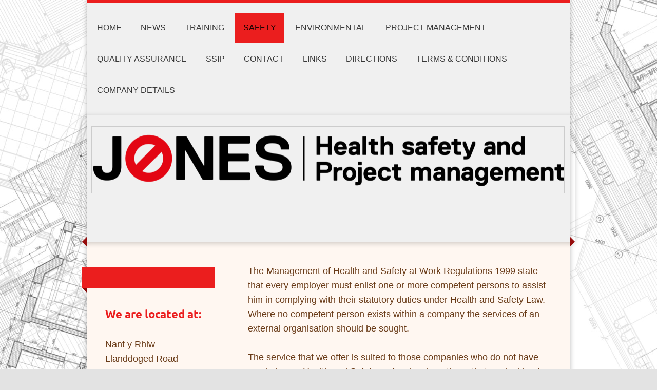

--- FILE ---
content_type: text/html; charset=UTF-8
request_url: https://www.healthandsafetywales.com/safety/
body_size: 6994
content:
<!DOCTYPE html>
<html lang="en"  ><head prefix="og: http://ogp.me/ns# fb: http://ogp.me/ns/fb# business: http://ogp.me/ns/business#">
    <meta http-equiv="Content-Type" content="text/html; charset=utf-8"/>
    <meta name="generator" content="IONOS MyWebsite"/>
        
    <link rel="dns-prefetch" href="//cdn.eu.mywebsite-editor.com/"/>
    <link rel="dns-prefetch" href="//123.mod.mywebsite-editor.com"/>
    <link rel="dns-prefetch" href="https://123.sb.mywebsite-editor.com/"/>
    <link rel="shortcut icon" href="//cdn.eu.mywebsite-editor.com/favicon.ico"/>
        <title>Health and Safety</title>
    <style type="text/css">@media screen and (max-device-width: 1024px) {.diyw a.switchViewWeb {display: inline !important;}}</style>
    <style type="text/css">@media screen and (min-device-width: 1024px) {
            .mediumScreenDisabled { display:block }
            .smallScreenDisabled { display:block }
        }
        @media screen and (max-device-width: 1024px) { .mediumScreenDisabled { display:none } }
        @media screen and (max-device-width: 568px) { .smallScreenDisabled { display:none } }
                @media screen and (min-width: 1024px) {
            .mobilepreview .mediumScreenDisabled { display:block }
            .mobilepreview .smallScreenDisabled { display:block }
        }
        @media screen and (max-width: 1024px) { .mobilepreview .mediumScreenDisabled { display:none } }
        @media screen and (max-width: 568px) { .mobilepreview .smallScreenDisabled { display:none } }</style>
    <meta name="viewport" content="width=device-width, initial-scale=1, maximum-scale=1, minimal-ui"/>

<meta name="format-detection" content="telephone=no"/>
        <meta name="keywords" content="Health,Safety,Environmental,Project Management,Site Management,Training,Construction,Building,Health and Safety,Consultancy,manchester,wales,north wales,liverpool,chester,cheshire,holyhead,aberystwyth,commercial,office,hotel,retail,health,safety,HSE,risk assessment,method statement face fit manual handling working at height asbestos,Health,Safety,Environmental,Project Management,Site Management,Training,Construction,Building,Health and Safety,Consultancy,manchester,wales,north wales,liverpool,chester,cheshire,holyhead,aberystwyth,commercial,office,hotel,retail,health,safety,HSE,risk assesment,method statement face fit manual handling working at height asbestos"/>
            <meta name="description" content="Health, Safety, Environmental, Project Management &amp; Training"/>
            <meta name="robots" content="index,follow"/>
        <link href="//cdn.eu.mywebsite-editor.com/templates/2045/style.css?1763478093678" rel="stylesheet" type="text/css"/>
    <link href="https://www.healthandsafetywales.com/s/style/theming.css?1737827030" rel="stylesheet" type="text/css"/>
    <link href="//cdn.eu.mywebsite-editor.com/app/cdn/min/group/web.css?1763478093678" rel="stylesheet" type="text/css"/>
<link href="//cdn.eu.mywebsite-editor.com/app/cdn/min/moduleserver/css/en_GB/common,facebook,twitter,shoppingbasket?1763478093678" rel="stylesheet" type="text/css"/>
    <link href="//cdn.eu.mywebsite-editor.com/app/cdn/min/group/mobilenavigation.css?1763478093678" rel="stylesheet" type="text/css"/>
    <link href="https://123.sb.mywebsite-editor.com/app/logstate2-css.php?site=775919825&amp;t=1769195866" rel="stylesheet" type="text/css"/>

<script type="text/javascript">
    /* <![CDATA[ */
var stagingMode = '';
    /* ]]> */
</script>
<script src="https://123.sb.mywebsite-editor.com/app/logstate-js.php?site=775919825&amp;t=1769195866"></script>

    <link href="//cdn.eu.mywebsite-editor.com/templates/2045/print.css?1763478093678" rel="stylesheet" media="print" type="text/css"/>
    <script type="text/javascript">
    /* <![CDATA[ */
    var systemurl = 'https://123.sb.mywebsite-editor.com/';
    var webPath = '/';
    var proxyName = '';
    var webServerName = 'www.healthandsafetywales.com';
    var sslServerUrl = 'https://www.healthandsafetywales.com';
    var nonSslServerUrl = 'http://www.healthandsafetywales.com';
    var webserverProtocol = 'http://';
    var nghScriptsUrlPrefix = '//123.mod.mywebsite-editor.com';
    var sessionNamespace = 'DIY_SB';
    var jimdoData = {
        cdnUrl:  '//cdn.eu.mywebsite-editor.com/',
        messages: {
            lightBox: {
    image : 'Image',
    of: 'of'
}

        },
        isTrial: 0,
        pageId: 153173    };
    var script_basisID = "775919825";

    diy = window.diy || {};
    diy.web = diy.web || {};

        diy.web.jsBaseUrl = "//cdn.eu.mywebsite-editor.com/s/build/";

    diy.context = diy.context || {};
    diy.context.type = diy.context.type || 'web';
    /* ]]> */
</script>

<script type="text/javascript" src="//cdn.eu.mywebsite-editor.com/app/cdn/min/group/web.js?1763478093678" crossorigin="anonymous"></script><script type="text/javascript" src="//cdn.eu.mywebsite-editor.com/s/build/web.bundle.js?1763478093678" crossorigin="anonymous"></script><script type="text/javascript" src="//cdn.eu.mywebsite-editor.com/app/cdn/min/group/mobilenavigation.js?1763478093678" crossorigin="anonymous"></script><script src="//cdn.eu.mywebsite-editor.com/app/cdn/min/moduleserver/js/en_GB/common,facebook,twitter,shoppingbasket?1763478093678"></script>
<script type="text/javascript" src="https://cdn.eu.mywebsite-editor.com/proxy/apps/static/resource/dependencies/"></script><script type="text/javascript">
                    if (typeof require !== 'undefined') {
                        require.config({
                            waitSeconds : 10,
                            baseUrl : 'https://cdn.eu.mywebsite-editor.com/proxy/apps/static/js/'
                        });
                    }
                </script><script type="text/javascript" src="//cdn.eu.mywebsite-editor.com/app/cdn/min/group/pfcsupport.js?1763478093678" crossorigin="anonymous"></script>    <meta property="og:type" content="business.business"/>
    <meta property="og:url" content="https://www.healthandsafetywales.com/safety/"/>
    <meta property="og:title" content="Health and Safety"/>
            <meta property="og:description" content="Health, Safety, Environmental, Project Management &amp; Training"/>
                <meta property="og:image" content="https://www.healthandsafetywales.com/s/misc/logo.png?t=1765304697"/>
        <meta property="business:contact_data:country_name" content="United Kingdom"/>
    
    <meta property="business:contact_data:locality" content="Llanrwst"/>
    
    <meta property="business:contact_data:email" content="adamgjones@hotmail.com"/>
    <meta property="business:contact_data:postal_code" content="LL26 0YU"/>
    <meta property="business:contact_data:phone_number" content=" +44 1492 641880"/>
    
    
</head>


<body class="body diyBgActive  cc-pagemode-default diyfeSidebarLeft diy-market-en_GB" data-pageid="153173" id="page-153173">
    
    <div class="diyw">
        <div class="diyweb">
	<div class="diyfeMobileNav">
		
<nav id="diyfeMobileNav" class="diyfeCA diyfeCA2" role="navigation">
    <a title="Expand/collapse navigation">Expand/collapse navigation</a>
    <ul class="mainNav1"><li class=" hasSubNavigation"><a data-page-id="153126" href="https://www.healthandsafetywales.com/" class=" level_1"><span>Home</span></a></li><li class=" hasSubNavigation"><a data-page-id="153171" href="https://www.healthandsafetywales.com/news/" class=" level_1"><span>News</span></a></li><li class=" hasSubNavigation"><a data-page-id="153358" href="https://www.healthandsafetywales.com/training/" class=" level_1"><span>Training</span></a></li><li class="current hasSubNavigation"><a data-page-id="153173" href="https://www.healthandsafetywales.com/safety/" class="current level_1"><span>Safety</span></a></li><li class=" hasSubNavigation"><a data-page-id="153175" href="https://www.healthandsafetywales.com/environmental/" class=" level_1"><span>Environmental</span></a></li><li class=" hasSubNavigation"><a data-page-id="153176" href="https://www.healthandsafetywales.com/project-management/" class=" level_1"><span>Project Management</span></a></li><li class=" hasSubNavigation"><a data-page-id="153177" href="https://www.healthandsafetywales.com/quality-assurance/" class=" level_1"><span>Quality Assurance</span></a></li><li class=" hasSubNavigation"><a data-page-id="153178" href="https://www.healthandsafetywales.com/ssip/" class=" level_1"><span>SSIP</span></a><span class="diyfeDropDownSubOpener">&nbsp;</span><div class="diyfeDropDownSubList diyfeCA diyfeCA3"><ul class="mainNav2"><li class=" hasSubNavigation"><a data-page-id="153442" href="https://www.healthandsafetywales.com/ssip/chas/" class=" level_2"><span>CHAS</span></a></li><li class=" hasSubNavigation"><a data-page-id="153443" href="https://www.healthandsafetywales.com/ssip/smas/" class=" level_2"><span>SMAS</span></a></li><li class=" hasSubNavigation"><a data-page-id="153444" href="https://www.healthandsafetywales.com/ssip/cqms/" class=" level_2"><span>CQMS</span></a></li><li class=" hasSubNavigation"><a data-page-id="153446" href="https://www.healthandsafetywales.com/ssip/constructionline/" class=" level_2"><span>Constructionline</span></a></li><li class=" hasSubNavigation"><a data-page-id="153447" href="https://www.healthandsafetywales.com/ssip/achilies/" class=" level_2"><span>Achilies</span></a></li></ul></div></li><li class=" hasSubNavigation"><a data-page-id="153179" href="https://www.healthandsafetywales.com/contact/" class=" level_1"><span>Contact</span></a></li><li class=" hasSubNavigation"><a data-page-id="153180" href="https://www.healthandsafetywales.com/links/" class=" level_1"><span>Links</span></a></li><li class=" hasSubNavigation"><a data-page-id="153129" href="https://www.healthandsafetywales.com/directions/" class=" level_1"><span>Directions</span></a></li><li class=" hasSubNavigation"><a data-page-id="330358" href="https://www.healthandsafetywales.com/terms-conditions/" class=" level_1"><span>Terms &amp; Conditions</span></a></li><li class=" hasSubNavigation"><a data-page-id="153128" href="https://www.healthandsafetywales.com/company-details/" class=" level_1"><span>Company Details</span></a></li></ul></nav>
	</div>
  <div class="diywebContainer diyfeCA diyfeCA2">
    <div class="diywebHeader">
      <div class="diywebNav diywebNavMain diywebNav123">
        <div class="diywebLiveArea">
          <div class="webnavigation"><ul id="mainNav1" class="mainNav1"><li class="navTopItemGroup_1"><a data-page-id="153126" href="https://www.healthandsafetywales.com/" class="level_1"><span>Home</span></a></li><li class="navTopItemGroup_2"><a data-page-id="153171" href="https://www.healthandsafetywales.com/news/" class="level_1"><span>News</span></a></li><li class="navTopItemGroup_3"><a data-page-id="153358" href="https://www.healthandsafetywales.com/training/" class="level_1"><span>Training</span></a></li><li class="navTopItemGroup_4"><a data-page-id="153173" href="https://www.healthandsafetywales.com/safety/" class="current level_1"><span>Safety</span></a></li><li class="navTopItemGroup_5"><a data-page-id="153175" href="https://www.healthandsafetywales.com/environmental/" class="level_1"><span>Environmental</span></a></li><li class="navTopItemGroup_6"><a data-page-id="153176" href="https://www.healthandsafetywales.com/project-management/" class="level_1"><span>Project Management</span></a></li><li class="navTopItemGroup_7"><a data-page-id="153177" href="https://www.healthandsafetywales.com/quality-assurance/" class="level_1"><span>Quality Assurance</span></a></li><li class="navTopItemGroup_8"><a data-page-id="153178" href="https://www.healthandsafetywales.com/ssip/" class="level_1"><span>SSIP</span></a></li><li class="navTopItemGroup_9"><a data-page-id="153179" href="https://www.healthandsafetywales.com/contact/" class="level_1"><span>Contact</span></a></li><li class="navTopItemGroup_10"><a data-page-id="153180" href="https://www.healthandsafetywales.com/links/" class="level_1"><span>Links</span></a></li><li class="navTopItemGroup_11"><a data-page-id="153129" href="https://www.healthandsafetywales.com/directions/" class="level_1"><span>Directions</span></a></li><li class="navTopItemGroup_12"><a data-page-id="330358" href="https://www.healthandsafetywales.com/terms-conditions/" class="level_1"><span>Terms &amp; Conditions</span></a></li><li class="navTopItemGroup_13"><a data-page-id="153128" href="https://www.healthandsafetywales.com/company-details/" class="level_1"><span>Company Details</span></a></li></ul></div>
        </div>
      </div>
    </div>
    <div class="diywebEmotionHeader">
      <div class="diywebLiveArea">
        
<style type="text/css" media="all">
.diyw div#emotion-header {
        max-width: 960px;
        max-height: 247px;
        }

.diyw div#emotion-header-title-bg {
    left: 0%;
    top: 20%;
    width: 100%;
    height: 19%;

    background-color: #FFFFFF;
    opacity: 0.50;
    filter: alpha(opacity = 50);
    display: none;}
.diyw img#emotion-header-logo {
    left: 1.86%;
    top: 9.14%;
    background: transparent;
            width: 95.83%;
        height: 52.23%;
                border: 1px solid #CCCCCC;
        padding: 0px;
        }

.diyw div#emotion-header strong#emotion-header-title {
    left: 5%;
    top: 20%;
    color: #000000;
        font: normal normal 30px/120% Helvetica, 'Helvetica Neue', 'Trebuchet MS', sans-serif;
}

.diyw div#emotion-no-bg-container{
    max-height: 247px;
}

.diyw div#emotion-no-bg-container .emotion-no-bg-height {
    margin-top: 25.73%;
}
</style>
<div id="emotion-header" data-action="loadView" data-params="active" data-imagescount="2">
    
        <div id="ehSlideshowPlaceholder">
            <div id="ehSlideShow">
                <div class="slide-container">
                                        <div style="background-color: #">
                            <img src="https://www.healthandsafetywales.com/s/img/emotionheader.png?1497294329.960px.247px" alt=""/>
                        </div>
                                    </div>
            </div>
        </div>


        <script type="text/javascript">
        //<![CDATA[
                diy.module.emotionHeader.slideShow.init({ slides: [{"url":"https:\/\/www.healthandsafetywales.com\/s\/img\/emotionheader.png?1497294329.960px.247px","image_alt":"","bgColor":"#"},{"url":"https:\/\/www.healthandsafetywales.com\/s\/img\/emotionheader_1.png?1497294329.960px.247px","image_alt":"","bgColor":"#"}] });
        //]]>
        </script>

            <div id="emotion-no-bg-container">
            <div class="emotion-no-bg-height"></div>
        </div>
    
                        <a href="https://www.healthandsafetywales.com/">
        
                    <img id="emotion-header-logo" src="https://www.healthandsafetywales.com/s/misc/logo.png?t=1765304697" alt=""/>
        
                    </a>
            
    
            <strong id="emotion-header-title" style="text-align: left"></strong>
                    <div class="notranslate">
                <svg xmlns="http://www.w3.org/2000/svg" version="1.1" id="emotion-header-title-svg" viewBox="0 0 960 247" preserveAspectRatio="xMinYMin meet"><text style="font-family:Helvetica, 'Helvetica Neue', 'Trebuchet MS', sans-serif;font-size:30px;font-style:normal;font-weight:normal;fill:#000000;line-height:1.2em;"><tspan x="0" style="text-anchor: start" dy="0.95em"> </tspan></text></svg>
            </div>
            
    
    <script type="text/javascript">
    //<![CDATA[
    (function ($) {
        function enableSvgTitle() {
                        var titleSvg = $('svg#emotion-header-title-svg'),
                titleHtml = $('#emotion-header-title'),
                emoWidthAbs = 960,
                emoHeightAbs = 247,
                offsetParent,
                titlePosition,
                svgBoxWidth,
                svgBoxHeight;

                        if (titleSvg.length && titleHtml.length) {
                offsetParent = titleHtml.offsetParent();
                titlePosition = titleHtml.position();
                svgBoxWidth = titleHtml.width();
                svgBoxHeight = titleHtml.height();

                                titleSvg.get(0).setAttribute('viewBox', '0 0 ' + svgBoxWidth + ' ' + svgBoxHeight);
                titleSvg.css({
                   left: Math.roundTo(100 * titlePosition.left / offsetParent.width(), 3) + '%',
                   top: Math.roundTo(100 * titlePosition.top / offsetParent.height(), 3) + '%',
                   width: Math.roundTo(100 * svgBoxWidth / emoWidthAbs, 3) + '%',
                   height: Math.roundTo(100 * svgBoxHeight / emoHeightAbs, 3) + '%'
                });

                titleHtml.css('visibility','hidden');
                titleSvg.css('visibility','visible');
            }
        }

        
            var posFunc = function($, overrideSize) {
                var elems = [], containerWidth, containerHeight;
                                    elems.push({
                        selector: '#emotion-header-title',
                        overrideSize: true,
                        horPos: 6.21,
                        vertPos: 23.53                    });
                    lastTitleWidth = $('#emotion-header-title').width();
                                                elems.push({
                    selector: '#emotion-header-title-bg',
                    horPos: 0,
                    vertPos: 24.74                });
                                
                containerWidth = parseInt('960');
                containerHeight = parseInt('247');

                for (var i = 0; i < elems.length; ++i) {
                    var el = elems[i],
                        $el = $(el.selector),
                        pos = {
                            left: el.horPos,
                            top: el.vertPos
                        };
                    if (!$el.length) continue;
                    var anchorPos = $el.anchorPosition();
                    anchorPos.$container = $('#emotion-header');

                    if (overrideSize === true || el.overrideSize === true) {
                        anchorPos.setContainerSize(containerWidth, containerHeight);
                    } else {
                        anchorPos.setContainerSize(null, null);
                    }

                    var pxPos = anchorPos.fromAnchorPosition(pos),
                        pcPos = anchorPos.toPercentPosition(pxPos);

                    var elPos = {};
                    if (!isNaN(parseFloat(pcPos.top)) && isFinite(pcPos.top)) {
                        elPos.top = pcPos.top + '%';
                    }
                    if (!isNaN(parseFloat(pcPos.left)) && isFinite(pcPos.left)) {
                        elPos.left = pcPos.left + '%';
                    }
                    $el.css(elPos);
                }

                // switch to svg title
                enableSvgTitle();
            };

                        var $emotionImg = jQuery('#emotion-header-img');
            if ($emotionImg.length > 0) {
                // first position the element based on stored size
                posFunc(jQuery, true);

                // trigger reposition using the real size when the element is loaded
                var ehLoadEvTriggered = false;
                $emotionImg.one('load', function(){
                    posFunc(jQuery);
                    ehLoadEvTriggered = true;
                                    }).each(function() {
                                        if(this.complete || typeof this.complete === 'undefined') {
                        jQuery(this).load();
                    }
                });

                                noLoadTriggeredTimeoutId = setTimeout(function() {
                    if (!ehLoadEvTriggered) {
                        posFunc(jQuery);
                    }
                    window.clearTimeout(noLoadTriggeredTimeoutId)
                }, 5000);//after 5 seconds
            } else {
                jQuery(function(){
                    posFunc(jQuery);
                });
            }

                        if (jQuery.isBrowser && jQuery.isBrowser.ie8) {
                var longTitleRepositionCalls = 0;
                longTitleRepositionInterval = setInterval(function() {
                    if (lastTitleWidth > 0 && lastTitleWidth != jQuery('#emotion-header-title').width()) {
                        posFunc(jQuery);
                    }
                    longTitleRepositionCalls++;
                    // try this for 5 seconds
                    if (longTitleRepositionCalls === 5) {
                        window.clearInterval(longTitleRepositionInterval);
                    }
                }, 1000);//each 1 second
            }

            }(jQuery));
    //]]>
    </script>

    </div>

      </div>
    </div>
    <div class="diywebContent diyfeCA diyfeCA1">
      <div class="diywebLiveArea">
        <div class="diywebMain">
          <div class="diywebGutter">
            
        <div id="content_area">
        	<div id="content_start"></div>
        	
        
        <div id="matrix_381625" class="sortable-matrix" data-matrixId="381625"><div class="n module-type-text diyfeLiveArea "> The Management of Health and Safety at Work Regulations 1999 state that every employer must enlist one or more competent persons to assist him in complying with their statutory duties under Health and Safety Law. Where no competent person exists within a company the services of an external organisation should be sought. </div><div class="n module-type-text diyfeLiveArea "> <p>The service that we offer is suited to those companies who do not have any in house Health and Safety professionals or those that are looking to supplement their existing team with outside
expertise.</p> </div><div class="n module-type-text diyfeLiveArea "> <p>We realise that no two clients or projects are the same, for this reason we offer a bespoke solution specifically tailored to our clients needs.</p> </div><div class="n module-type-text diyfeLiveArea "> Providing Health and Safety solutions for all types of businesses ranging from Construction and Demolition contractors through to Hotels and Retail businesses </div><div class="n module-type-text diyfeLiveArea "> Our services include </div><div class="n module-type-text diyfeLiveArea "> <ul>
<li>Annual Health and Safety Audits of you policies</li>
<li>Health and Safety Audits of your premises and sites</li>
<li>Preparation of Risk Assesments</li>
<li>CDM advice and assistance</li>
<li>Preparation of Safe Systems of Work</li>
<li>Health and Safety Policies (a legal requirement for companies employing more than 5 persons)</li>
<li>Telephone and E-mail support and advice</li>
<li>Assistance with completing pre-qualification questionnaires</li>
<li>Health and Safety Files</li>
<li>Health and Safety Plans</li>
<li>Method Statements</li>
<li>Assesment of Contractor Health and Safety</li>
<li>Accident and Near Miss investigation</li>
</ul> </div><div class="n module-type-text diyfeLiveArea "> These are just a selection of our services, should the service you require not be listed above please contact us and we can discuss this further </div><div class="n module-type-text diyfeLiveArea "> All our consultants are affiliated to the Institute of Occupational Health and Safety (IOSH) </div></div>
        
        
        </div>
          </div>
        </div>
        <div class="diywebFond diyfeCA diyfeCA3"></div>
        <div class="diywebSecondary diyfeCA diyfeCA3">          
          <div class="diywebNav diywebNav23">
            <div class="diywebGutter">
              <div class="webnavigation"></div>
            </div>
          </div>
          <div class="diywebSidebar">
            <div class="diywebGutter">
              <div id="matrix_381509" class="sortable-matrix" data-matrixId="381509"><div class="n module-type-header diyfeLiveArea "> <h2><span class="diyfeDecoration">We are located at:</span></h2> </div><div class="n module-type-text diyfeLiveArea "> <p>Nant y Rhiw</p>
<p>Llanddoged Road</p>
<p>Llanrwst</p>
<p>Conwy<br/>
LL26 0YU</p> </div><div class="n module-type-hr diyfeLiveArea "> <div style="padding: 0px 0px">
    <div class="hr"></div>
</div>
 </div><div class="n module-type-header diyfeLiveArea "> <h2><span class="diyfeDecoration">Contact us today!</span></h2> </div><div class="n module-type-text diyfeLiveArea "> <p>If you wish to discuss how we can support your business of for any general queries, please do not hesitate contact us:</p>
<p> </p>
<p>01492 641880 / 07779 087635</p>
<p><span style="font-size:12px;">info@healthandsafetywales.com</span></p>
<p> </p>
<p>Or use our contact form.</p> </div><div class="n module-type-hr diyfeLiveArea "> <div style="padding: 0px 0px">
    <div class="hr"></div>
</div>
 </div><div class="n module-type-header diyfeLiveArea "> <h2><span class="diyfeDecoration">Get social with us.</span></h2> </div><div class="n module-type-remoteModule-facebook diyfeLiveArea ">             <div id="modul_2995675_content"><div id="NGH2995675_main">
    <div class="facebook-content">
        <a class="fb-share button" href="https://www.facebook.com/sharer.php?u=https%3A%2F%2Fwww.healthandsafetywales.com%2Fsafety%2F">
    <img src="https://www.healthandsafetywales.com/proxy/static/mod/facebook/files/img/facebook-share-icon.png"/> Share</a>    </div>
</div>
</div><script>/* <![CDATA[ */var __NGHModuleInstanceData2995675 = __NGHModuleInstanceData2995675 || {};__NGHModuleInstanceData2995675.server = 'http://123.mod.mywebsite-editor.com';__NGHModuleInstanceData2995675.data_web = {};var m = mm[2995675] = new Facebook(2995675,29992,'facebook');if (m.initView_main != null) m.initView_main();/* ]]> */</script>
         </div><div class="n module-type-remoteModule-twitter diyfeLiveArea ">             <div id="modul_2995676_content"><div id="NGH2995676_main">


    <div class="twitter-container">
                <div class="twitter-tweet-button">
        <p class="tweet-button-text">Tweet this page</p>
        <a href="http://www.twitter.com/share" data-url="https://www.healthandsafetywales.com/safety/" class="twitter-share-button" data-count="none" data-lang="en">Tweet</a>
    </div>
        </div>
</div>
</div><script>/* <![CDATA[ */var __NGHModuleInstanceData2995676 = __NGHModuleInstanceData2995676 || {};__NGHModuleInstanceData2995676.server = 'http://123.mod.mywebsite-editor.com';__NGHModuleInstanceData2995676.data_web = {};var m = mm[2995676] = new Twitter(2995676,10162,'twitter');if (m.initView_main != null) m.initView_main();/* ]]> */</script>
         </div></div>
            </div>
          </div><!-- .diywebSidebar -->
        </div><!-- .diywebSecondary -->
      </div>
    </div><!-- .diywebContent -->
  </div><!-- .diywebContainer -->
    <div class="diywebFooter diywebContainer">
      <div class="diywebLiveArea">
        <div id="contentfooter">
    <div class="leftrow">
                        <a rel="nofollow" href="javascript:window.print();">
                    <img class="inline" height="14" width="18" src="//cdn.eu.mywebsite-editor.com/s/img/cc/printer.gif" alt=""/>
                    Print                </a> <span class="footer-separator">|</span>
                <a href="https://www.healthandsafetywales.com/sitemap/">Sitemap</a>
                        <br/> Copyright Jones HSEPM Ltd, Nant y Rhiw, Llanddoged Road, Llanrwst, Conwy, LL26 0YU
            </div>
    <script type="text/javascript">
        window.diy.ux.Captcha.locales = {
            generateNewCode: 'Generate new code',
            enterCode: 'Please enter the code'
        };
        window.diy.ux.Cap2.locales = {
            generateNewCode: 'Generate new code',
            enterCode: 'Please enter the code'
        };
    </script>
    <div class="rightrow">
                    <span class="loggedout">
                <a rel="nofollow" id="login" href="https://login.1and1-editor.com/775919825/www.healthandsafetywales.com/gb?pageId=153173">
                    Login                </a>
            </span>
                <p><a class="diyw switchViewWeb" href="javascript:switchView('desktop');">Web View</a><a class="diyw switchViewMobile" href="javascript:switchView('mobile');">Mobile View</a></p>
                <span class="loggedin">
            <a rel="nofollow" id="logout" href="https://123.sb.mywebsite-editor.com/app/cms/logout.php">Logout</a> <span class="footer-separator">|</span>
            <a rel="nofollow" id="edit" href="https://123.sb.mywebsite-editor.com/app/775919825/153173/">Edit page</a>
        </span>
    </div>
</div>
            <div id="loginbox" class="hidden">
                <script type="text/javascript">
                    /* <![CDATA[ */
                    function forgotpw_popup() {
                        var url = 'https://password.1and1.co.uk/xml/request/RequestStart';
                        fenster = window.open(url, "fenster1", "width=600,height=400,status=yes,scrollbars=yes,resizable=yes");
                        // IE8 doesn't return the window reference instantly or at all.
                        // It may appear the call failed and fenster is null
                        if (fenster && fenster.focus) {
                            fenster.focus();
                        }
                    }
                    /* ]]> */
                </script>
                                <img class="logo" src="//cdn.eu.mywebsite-editor.com/s/img/logo.gif" alt="IONOS" title="IONOS"/>

                <div id="loginboxOuter"></div>
            </div>
        

      </div>
   </div> 
</div>    </div>

    
    </body>


<!-- rendered at Tue, 09 Dec 2025 18:24:59 +0000 -->
</html>


--- FILE ---
content_type: text/css; charset=utf-8
request_url: https://cdn.eu.mywebsite-editor.com/templates/2045/style.css?1763478093678
body_size: 2396
content:
.diyw article,
.diyw aside,
.diyw details,
.diyw figcaption,
.diyw figure,
.diyw footer,
.diyw header,
.diyw hgroup,
.diyw main,
.diyw nav,
.diyw section,
.diyw
summary{display:block}.diyw audio,
.diyw canvas,
.diyw
video{display:inline-block}.diyw audio:not([controls]){display:none;height:0}.diyw [hidden]{display:none}html .diyw
.diyweb{font-family:sans-serif;-webkit-text-size-adjust:100%;-ms-text-size-adjust:100%}body{margin:0}.diyw a:focus{outline:thin dotted}.diyw a:active,
.diyw a:hover{outline:0}.diyw
h1{font-size:2em;margin:0.67em 0}.diyw abbr[title]{border-bottom:1px dotted}.diyw b,
.diyw
strong{font-weight:bold}.diyw
dfn{font-style:italic}.diyw
hr{-moz-box-sizing:content-box;box-sizing:content-box;height:0}.diyw
mark{background:#ff0;color:#000}.diyw code,
.diyw kbd,
.diyw pre,
.diyw
samp{font-family:monospace,serif;font-size:1em}.diyw
pre{white-space:pre-wrap}.diyw
q{quotes:"\201C" "\201D" "\2018" "\2019"}.diyw
small{font-size:80%}.diyw sub,
.diyw
sup{font-size:75%;line-height:0;position:relative;vertical-align:baseline}.diyw
sup{top:-0.5em}.diyw
sub{bottom:-0.25em}.diyw
img{border:0}.diyw svg:not(:root){overflow:hidden}.diyw
figure{margin:0}.diyw
fieldset{border:1px
solid #c0c0c0;margin:0
2px;padding:0.35em 0.625em 0.75em}.diyw
legend{border:0;padding:0}.diyw button,
.diyw input,
.diyw select,
.diyw
textarea{font-family:inherit;font-size:100%;margin:0}.diyw button,
.diyw
input{line-height:normal}.diyw button,
.diyw
select{text-transform:none}.diyw button,
html .diyw input[type="button"],
.diyw input[type="reset"],
.diyw input[type="submit"]{-webkit-appearance:button;cursor:pointer}.diyw button[disabled],
html .diyw input[disabled]{cursor:default}.diyw input[type="checkbox"],
.diyw input[type="radio"]{box-sizing:border-box;padding:0}.diyw input[type="search"]{-webkit-appearance:textfield;-moz-box-sizing:content-box;-webkit-box-sizing:content-box;box-sizing:content-box}.diyw input[type="search"]::-webkit-search-cancel-button,
.diyw input[type="search"]::-webkit-search-decoration{-webkit-appearance:none}.diyw button::-moz-focus-inner,
.diyw input::-moz-focus-inner{border:0;padding:0}.diyw
textarea{overflow:auto;vertical-align:top}.diyw
table{border-collapse:collapse;border-spacing:0}.diyw
p{margin:1em
0}.diyw
div.n{padding:0;margin:1em
0}.diyw .diywebNav ul:before,
.diyw .diywebLiveArea:before,
.diyw .diywebNav ul:after,
.diyw .diywebLiveArea:after{content:" ";display:table}.diyw .diywebNav ul:after,
.diyw .diywebLiveArea:after{clear:both}.diyw .diywebNav a,
.diyw .diyweb,
.diyw .diyweb h1,
.diyw .diyweb h2,
.diyw .diyweb p,
.diyw .diyweb
td{white-space:normal;word-wrap:break-word}.diyw
.diyweb{-webkit-text-size-adjust:none;min-height:100%;font-size:16px;line-height:1.35}.diyw
.diywebContainer{position:relative;margin:0
auto}.diyw
.diywebLiveArea{position:relative;margin:0
auto}.diyw .diyweb
a{text-decoration:underline}.diyw .diyweb a:hover{text-decoration:none}.diyw .diywebNav
ul{list-style-type:none;margin:0;padding:0}.diyw .diywebNav li
ul{padding-left:1em}.diyw .diywebNav
li{max-width:100%}.diyw .diywebNav
a{text-decoration:none;display:block}.diyw .diywebNav a:hover{text-decoration:underline}body.diyBgActive .diyw
.diyfeCA2{}.diyw
div.hr{border-bottom-style:dotted;border-bottom-width:1px;border-color:#ccc;height:1px}.diyw
.diyweb{font-size:13px;line-height:1.6;font-family:Verdana,Arial,Helvetica,sans-serif;padding:0
2%;-webkit-font-smoothing:antialiased;text-rendering:optimizeLegibility}.diyw .diywebEmotionHeader .diywebLiveArea,
.diyw .diywebContent
.diywebLiveArea{padding:0}.diyw
.diywebEmotionHeader{overflow:hidden}.diyw
.diywebFooter{min-height:20px}.diyw .diywebNav
.diywebLiveArea{padding-top:0;padding-bottom:0}.diyw
.diywebGutter{padding:10px
20px}.diyw
.diywebLiveArea{padding:20px}.diyw .diyweb
h1{font-size:2em}.diyw .diyweb
h2{font-size:1.5em}.diyw .diyweb
h3{font-size:1em}.diyw .diywebSecondary
h1{font-size:1.5em}.diyw .diywebNav
a{display:block;padding:0.4em 1em 0.35em}.diyw .diywebNav
a{text-decoration:none}.diyw .diywebNav a:hover{text-decoration:underline}.diyw .diywebHeader
.diywebNav{text-transform:uppercase}.diyw .diywebContent .diywebNav
li{margin:0}.diyw .diywebNav ul ul
li{border-top:none}.diyw .diywebContent .diywebNav li
a{padding:8px
0;margin:-1px 0 0 0}.diyw .diywebContent
.diywebNav{margin:0
0 1em;padding-left:0}.diyw .diywebContent .diywebNav
a{border-bottom:1px solid rgba(0, 0, 0, 0.1)}.diyw .diywebContent .diywebNav li:last-child
a{border:none}.diyw .diywebContent .diywebNav ul
ul{padding-left:7%}.diyw .diywebHeader .diywebNav
a{padding:1em
1em 1.075em}.diyw .diywebHeader .diywebNav li
ul{display:none}.diyw .diywebHeader .diywebNav
li{float:left}@media only screen and (max-width: 568px){.diyw .diywebHeader .diywebNav
li{border-bottom:1px solid #ddd}.diyw .diywebHeader .diywebNav li:last-child{border:none}}@media only screen and (max-width: 568px){.diyw .diywebHeader .diywebNav li
ul{display:block}.diyw .diywebHeader .diywebNav
li{float:none}}.diyw
.diyweb{-webkit-text-size-adjust:auto}.diyw
.diywebPage{padding:0
4% 2em}.diyw
.diywebContainer{width:940px}.diyw
.diywebLiveArea{padding:20px}.diyw .diywebMain
.diywebGutter{padding:20px
40px}@media only screen and (max-width: 1023px){.diyw
.diywebContainer{width:710px}}@media only screen and (max-width: 767px){.diyw
.diywebContainer{width:510px}}@media only screen and (max-width: 568px){.diyw
.diywebContainer{width:420px}.diyw .diywebMain
.diywebGutter{padding:20px
10px}.diyw
.diywebLiveArea{padding:10px}}@media only screen and (max-width: 480px){.diyw
.diywebContainer{width:auto}}.diyw .diywebSecondary
.diywebNav{display:block}.diyw .diywebMain
.diywebNav{display:none}.diyw
.diywebSecondary{position:relative;width:28.5%;float:left}.diyw .diywebContent
.diywebFond{width:28.5%;position:absolute;top:0;bottom:0}.diyw
.diywebMain{width:71.5%;float:right}.diyw .diywebClark
.diywebSecondary{float:right}.diyw .diywebClark .diywebContent
.diywebFond{right:0}.diyw .diywebClark
.diywebMain{float:left}@media only screen and (min-width: 0) and (max-width: 767px){.diyw .diywebMain
.diywebNav{display:block}.diyw
.diywebSecondary{position:static;z-index:auto;width:auto;float:none}.diyw .diywebContent
.diywebFond{width:auto;position:static;top:auto;bottom:auto}.diyw
.diywebMain{width:auto;float:none}.diyw .diywebClark
.diywebSecondary{float:none}.diyw .diywebClark .diywebContent
.diywebFond{right:auto}.diyw .diywebClark
.diywebMain{float:none}}@media only screen and (max-width: 1023px){.diyw .diywebSecondary
.diywebNav{display:block}}@media only screen and (max-width: 568px){.diyw .diywebContent
.diywebNav{display:none}.diyw .diywebSingleNav
.diywebNavMain{display:block}}.diyw
.diyweb{padding-top:0px}.diyw
.diywebHeader{padding-bottom:10px}.diyw .diywebHeader
.diywebLiveArea{padding:20px
3px 5px 3px}.diyw .diywebHeader .diywebNav
a{margin-right:5px}.diyw .diywebHeader a:hover,
.diyw .diywebHeader
a.current{text-decoration:none}.diyw
.diywebEmotionHeader{margin:0
-10px;box-shadow:0 3px 10px rgba(0,0,0,.2);position:relative;z-index:1}.diyw .diywebContent
.diywebLiveArea{padding-top:20px}.diyw .diywebSecondary
.diywebNav{padding-bottom:20px;margin:30px
20px 0 20px}.diyw
.diywebFooter{margin-top:20px}.diyw .diywebContent .diywebNav
a{border:none}.diyw .diywebContent .diywebNav li
a{text-decoration:none}.diyw .diywebSecondary .diywebNav a,
.diyw .diywebMain .diywebNav
a{position:relative}.diyw .diywebMain
.diywebGutter{padding-top:0}.diyw .diywebEmotionHeader,
.diyw .diyfeModGridStyleTeaser h1,
.diyw .diyfeModGridStyleTeaser
h2{position:relative;overflow:visible}.diyw .diywebSecondary .diywebNav:before,
.diyw .diywebMain .diywebNav:before,
.diyw .diywebEmotionHeader:before,
.diyw .diywebEmotionHeader:after,
.diyw .diyfeModGridStyleTeaser h1:before,
.diyw .diyfeModGridStyleTeaser h1:after,
.diyw .diyfeModGridStyleTeaser h2:before,
.diyw .diyfeModGridStyleTeaser h2:after{border-style:solid;border-width:10px;content:"";height:0;left:-10px;bottom:-10px;position:absolute;width:0;z-index:-1;transform:scale(0.999)}.diyw .diywebEmotionHeader:after,
.diyw .diyfeModGridStyleTeaser h1:after,
.diyw .diyfeModGridStyleTeaser h2:after{left:auto;right:-10px}.diyw .diywebSecondary .diywebNav,
.diyw .diywebMain
.diywebNav{margin-left:-10px;position:relative}.diyw
.diywebContainer{box-shadow:0 0 10px rgba(0,0,0,0.3)}.diyw
.diywebFooter.diywebContainer{box-shadow:none}.diyw
.diywebGutter{padding:10px
30px}.diyw .diywebHeader .diywebNav
li{margin-bottom:3px}@media only screen and (max-width: 767px){.diyw .diywebSecondary
.diywebNav{display:none}}@media only screen and (max-width: 480px){.diyw
.diywebEmotionHeader{overflow:hidden}.diyw
.diywebEmotionHeader{margin:0}}@media all and (max-width: 767px){.diyw
.diyweb{padding-left:0;padding-right:0}.diyw
.diyfeMobileNav{margin-bottom:20px}}body.diyfeNoSidebar .diyw .diywebSecondary,
body.diyfeNoSidebar .diyw .diywebContent .diyfeGridGroup:before,
body.diyfeNoSidebar .diyw .diywebContent
.diywebFond{display:none !important}@media (min-width: 768px){body.diyfeNoSidebar .diyw
.diywebMain{float:none !important;width:100% !important}body.diyfeSidebarRight .diyw
.diywebSecondary{float:right !important}body.diyfeSidebarRight .diyw
.diywebMain{float:left !important}body.diyfeSidebarRight .diyw .diywebContent .diywebFond,
body.diyfeSidebarRight .diyw .diywebContent .diyfeGridGroup:before{right:0 !important;left:auto !important}body.diyfeSidebarRight .diyw .diywebSecondary .diywebNav,
body.diyfeSidebarRight .diyw .diywebMain
.diywebNav{margin-right:-10px;margin-left:20px}body.diyfeSidebarLeft .diyw
.diywebSecondary{float:left !important}body.diyfeSidebarLeft .diyw
.diywebMain{float:right !important}body.diyfeSidebarLeft .diyw .diywebContent .diywebFond,
body.diyfeSidebarLeft .diyw .diywebContent .diyfeGridGroup:before{left:0 !important;right:auto !important}}